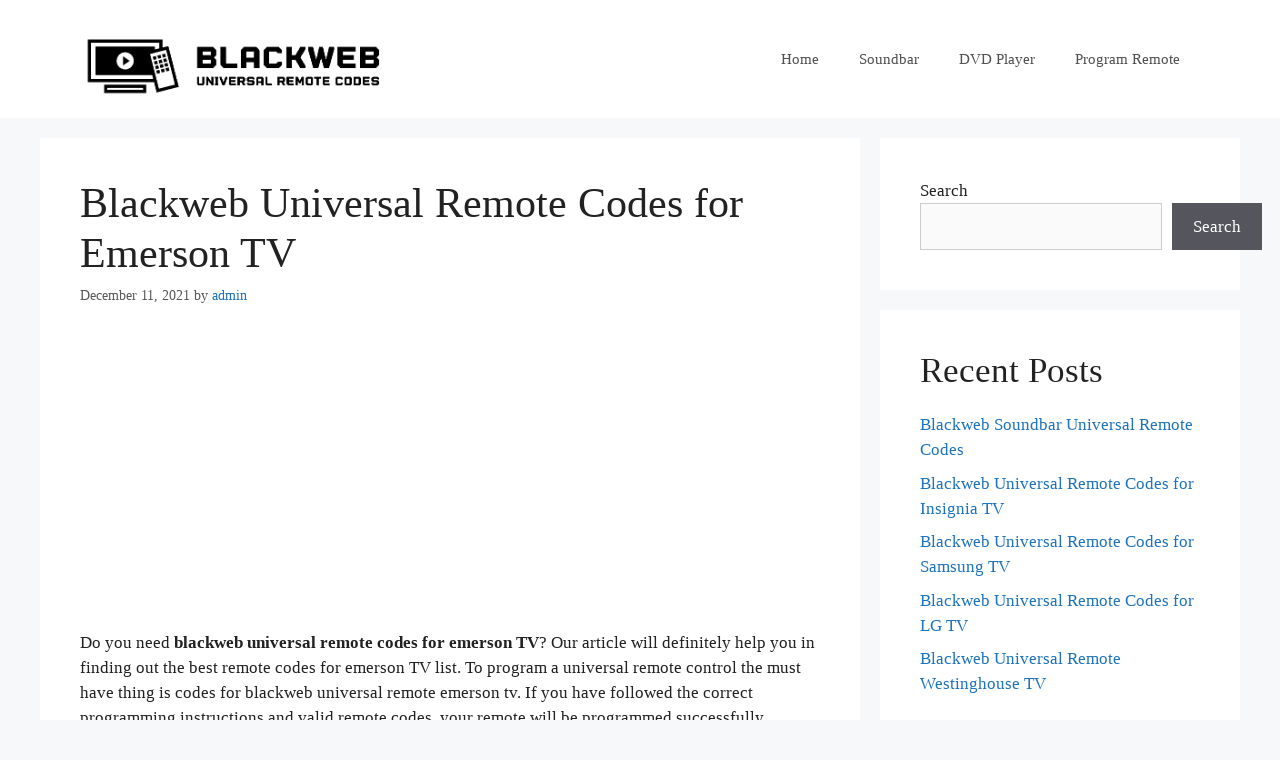

--- FILE ---
content_type: text/html; charset=utf-8
request_url: https://www.google.com/recaptcha/api2/aframe
body_size: 270
content:
<!DOCTYPE HTML><html><head><meta http-equiv="content-type" content="text/html; charset=UTF-8"></head><body><script nonce="hDfXGVzIrCMVq5A7DASlhQ">/** Anti-fraud and anti-abuse applications only. See google.com/recaptcha */ try{var clients={'sodar':'https://pagead2.googlesyndication.com/pagead/sodar?'};window.addEventListener("message",function(a){try{if(a.source===window.parent){var b=JSON.parse(a.data);var c=clients[b['id']];if(c){var d=document.createElement('img');d.src=c+b['params']+'&rc='+(localStorage.getItem("rc::a")?sessionStorage.getItem("rc::b"):"");window.document.body.appendChild(d);sessionStorage.setItem("rc::e",parseInt(sessionStorage.getItem("rc::e")||0)+1);localStorage.setItem("rc::h",'1769456795401');}}}catch(b){}});window.parent.postMessage("_grecaptcha_ready", "*");}catch(b){}</script></body></html>

--- FILE ---
content_type: text/javascript
request_url: https://blackwebuniversalremotecodes.com/wp-content/plugins/New%20Plugin/frontend.js?ver=3.0.0
body_size: 936
content:
jQuery(document).ready(function($) {
    
    // Handle model selection for all brand containers
    $('.remote-model').on('change', function() {
        var modelId = $(this).val();
        var container = $(this).closest('.universal-remote-container');
        var categorySelect = container.find('.device-category');
        var brandSelect = container.find('.device-brand');
        var codesResult = container.find('.codes-result');
        
        // Reset category dropdown and hide results
        categorySelect.html('<option value="">Loading...</option>').prop('disabled', true);
        brandSelect.html('<option value="">Select Category First</option>').prop('disabled', true);
        codesResult.hide();
        
        if (!modelId) {
            container.find('.device-category-group, .device-brand-group').hide();
            return;
        }
        
        // Fetch categories for selected model
        $.ajax({
            url: universal_ajax.ajax_url,
            type: 'POST',
            data: {
                action: 'get_categories_by_model',
                model_id: modelId,
                nonce: universal_ajax.nonce
            },
            success: function(response) {
                if (response.success) {
                    var options = '<option value="">Select Category</option>';
                    $.each(response.data, function(index, category) {
                        options += '<option value="' + category + '">' + category.replace('_', ' ') + '</option>';
                    });
                    categorySelect.html(options).prop('disabled', false);
                    container.find('.device-category-group').show();
                } else {
                    categorySelect.html('<option value="">No categories found</option>');
                }
            },
            error: function() {
                categorySelect.html('<option value="">Error loading categories</option>');
            }
        });
    });
    
    // Handle category selection for all brand containers
    $('.device-category').on('change', function() {
        var category = $(this).val();
        var container = $(this).closest('.universal-remote-container');
        var modelId = container.find('.remote-model').val();
        var brandSelect = container.find('.device-brand');
        var codesResult = container.find('.codes-result');
        
        // Reset brand dropdown and hide results
        brandSelect.html('<option value="">Loading...</option>').prop('disabled', true);
        codesResult.hide();
        
        if (category === '') {
            brandSelect.html('<option value="">Select Category First</option>');
            container.find('.device-brand-group').hide();
            return;
        }
        
        // Fetch brands for selected category and model
        $.ajax({
            url: universal_ajax.ajax_url,
            type: 'POST',
            data: {
                action: 'get_brands',
                category: category,
                model_id: modelId,
                nonce: universal_ajax.nonce
            },
            success: function(response) {
                if (response.success) {
                    var options = '<option value="">Select Brand</option>';
                    $.each(response.data, function(index, brand) {
                        options += '<option value="' + brand + '">' + brand + '</option>';
                    });
                    brandSelect.html(options).prop('disabled', false);
                    container.find('.device-brand-group').show();
                } else {
                    brandSelect.html('<option value="">No brands found</option>');
                }
            },
            error: function() {
                brandSelect.html('<option value="">Error loading brands</option>');
            }
        });
    });
    
    // Handle brand selection for all brand containers
    $('.device-brand').on('change', function() {
        var container = $(this).closest('.universal-remote-container');
        var modelId = container.find('.remote-model').val();
        var category = container.find('.device-category').val();
        var brand = $(this).val();
        var codesResult = container.find('.codes-result');
        var codesList = container.find('.codes-list');
        
        if (brand === '' || category === '') {
            codesResult.hide();
            return;
        }
        
        // Show loading
        codesList.html('Loading codes...');
        codesResult.show();
        
        // Fetch codes for selected brand
        $.ajax({
            url: universal_ajax.ajax_url,
            type: 'POST',
            data: {
                action: 'get_codes',
                category: category,
                brand: brand,
                model_id: modelId,
                nonce: universal_ajax.nonce
            },
            success: function(response) {
                if (response.success) {
                    var codesHtml = '<div class="codes-container">';
                    $.each(response.data, function(index, code) {
                        codesHtml += '<span class="code-item" onclick="copyCode(\'' + code + '\')">' + code + '</span>';
                    });
                    codesHtml += '</div>';
                    codesHtml += '<p class="copy-instruction">Click on any code to copy it to clipboard</p>';
                    codesList.html(codesHtml);
                } else {
                    codesList.html('<p class="error">No codes found for this brand.</p>');
                }
            },
            error: function() {
                codesList.html('<p class="error">Error loading codes.</p>');
            }
        });
    });
    
    // If a model is pre-selected (via shortcode), trigger the change event
    $('.remote-model').each(function() {
        if ($(this).val()) {
            $(this).trigger('change');
        }
    });
});

// Function to copy code to clipboard
function copyCode(code) {
    // Create temporary input
    var tempInput = document.createElement("input");
    tempInput.value = code;
    document.body.appendChild(tempInput);
    tempInput.select();
    tempInput.setSelectionRange(0, 99999); // For mobile devices
    
    try {
        document.execCommand('copy');
        // Show feedback
        showCopyFeedback(code);
    } catch (err) {
        console.error('Failed to copy code: ', err);
    }
    
    document.body.removeChild(tempInput);
}

// Show copy feedback
function showCopyFeedback(code) {
    // Remove any existing feedback
    jQuery('.copy-feedback').remove();
    
    // Create feedback element
    var feedback = jQuery('<div class="copy-feedback">Code ' + code + ' copied!</div>');
    jQuery('.codes-result:visible').append(feedback);
    
    // Remove feedback after 3 seconds
    setTimeout(function() {
        feedback.fadeOut(function() {
            feedback.remove();
        });
    }, 3000);
}